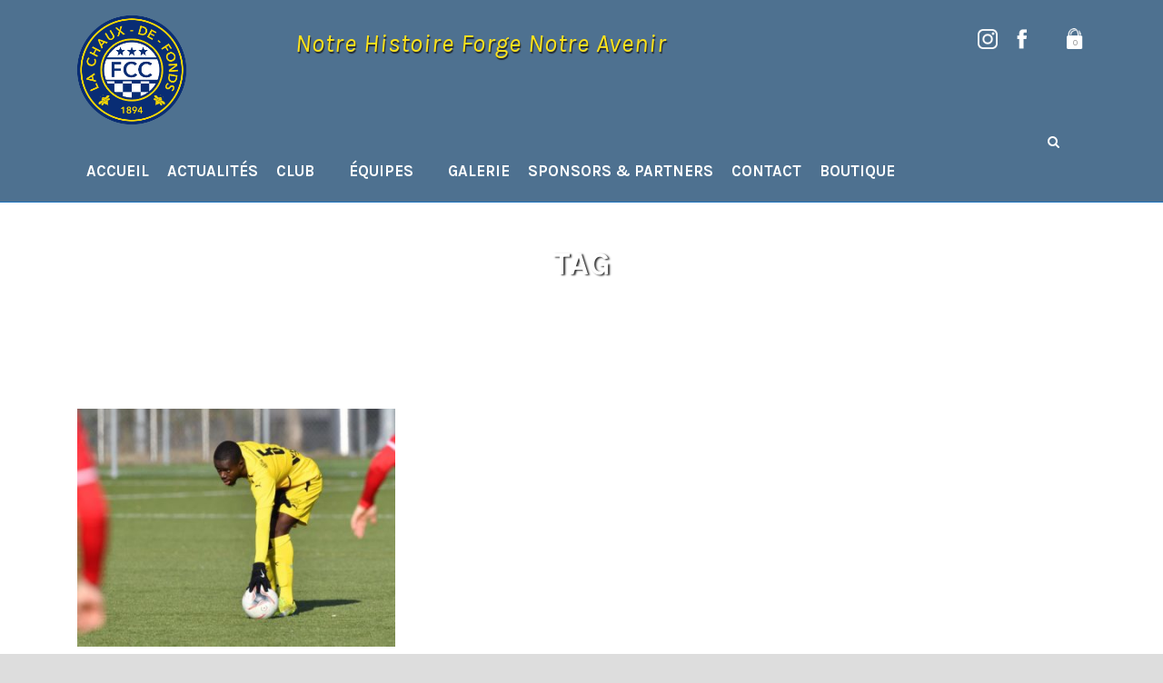

--- FILE ---
content_type: text/html; charset=UTF-8
request_url: https://fccdf.ch/tag/cedric-mbenza/
body_size: 10466
content:
<!DOCTYPE html>
<!--[if IE 7]><html class="ie ie7 ltie8 ltie9" lang="fr-FR"><![endif]-->
<!--[if IE 8]><html class="ie ie8 ltie9" lang="fr-FR"><![endif]-->
<!--[if !(IE 7) | !(IE 8)  ]><!-->
<html lang="fr-FR">
<!--<![endif]-->

<head>
	<meta charset="UTF-8" />
	<meta name="viewport" content="initial-scale = 1.0" />	<title>Site officiel du FC La Chaux-de-Fonds  Archives des Cédric Mbenza - Site officiel du FC La Chaux-de-Fonds</title>
	<link rel="pingback" href="https://fccdf.ch/xmlrpc.php" />
	
	<meta name='robots' content='max-image-preview:large' />

	<!-- This site is optimized with the Yoast SEO plugin v14.9 - https://yoast.com/wordpress/plugins/seo/ -->
	<meta name="robots" content="index, follow, max-snippet:-1, max-image-preview:large, max-video-preview:-1" />
	<link rel="canonical" href="https://fccdf.ch/tag/cedric-mbenza/" />
	<meta property="og:locale" content="fr_FR" />
	<meta property="og:type" content="article" />
	<meta property="og:title" content="Archives des Cédric Mbenza - Site officiel du FC La Chaux-de-Fonds" />
	<meta property="og:url" content="https://fccdf.ch/tag/cedric-mbenza/" />
	<meta property="og:site_name" content="Site officiel du FC La Chaux-de-Fonds" />
	<meta name="twitter:card" content="summary_large_image" />
	<script type="application/ld+json" class="yoast-schema-graph">{"@context":"https://schema.org","@graph":[{"@type":"WebSite","@id":"https://fccdf.ch/#website","url":"https://fccdf.ch/","name":"Site officiel du FC La Chaux-de-Fonds","description":"Notre histoire forge notre avenir","potentialAction":[{"@type":"SearchAction","target":"https://fccdf.ch/?s={search_term_string}","query-input":"required name=search_term_string"}],"inLanguage":"fr-FR"},{"@type":"CollectionPage","@id":"https://fccdf.ch/tag/cedric-mbenza/#webpage","url":"https://fccdf.ch/tag/cedric-mbenza/","name":"Archives des C\u00e9dric Mbenza - Site officiel du FC La Chaux-de-Fonds","isPartOf":{"@id":"https://fccdf.ch/#website"},"inLanguage":"fr-FR","potentialAction":[{"@type":"ReadAction","target":["https://fccdf.ch/tag/cedric-mbenza/"]}]}]}</script>
	<!-- / Yoast SEO plugin. -->


<link rel='dns-prefetch' href='//fonts.googleapis.com' />
<link rel="alternate" type="application/rss+xml" title="Site officiel du FC La Chaux-de-Fonds &raquo; Flux" href="https://fccdf.ch/feed/" />
<link rel="alternate" type="application/rss+xml" title="Site officiel du FC La Chaux-de-Fonds &raquo; Flux des commentaires" href="https://fccdf.ch/comments/feed/" />
<link rel="alternate" type="application/rss+xml" title="Site officiel du FC La Chaux-de-Fonds &raquo; Flux de l’étiquette Cédric Mbenza" href="https://fccdf.ch/tag/cedric-mbenza/feed/" />
<script type="text/javascript">
window._wpemojiSettings = {"baseUrl":"https:\/\/s.w.org\/images\/core\/emoji\/14.0.0\/72x72\/","ext":".png","svgUrl":"https:\/\/s.w.org\/images\/core\/emoji\/14.0.0\/svg\/","svgExt":".svg","source":{"concatemoji":"https:\/\/fccdf.ch\/wp-includes\/js\/wp-emoji-release.min.js?ver=6.3.7"}};
/*! This file is auto-generated */
!function(i,n){var o,s,e;function c(e){try{var t={supportTests:e,timestamp:(new Date).valueOf()};sessionStorage.setItem(o,JSON.stringify(t))}catch(e){}}function p(e,t,n){e.clearRect(0,0,e.canvas.width,e.canvas.height),e.fillText(t,0,0);var t=new Uint32Array(e.getImageData(0,0,e.canvas.width,e.canvas.height).data),r=(e.clearRect(0,0,e.canvas.width,e.canvas.height),e.fillText(n,0,0),new Uint32Array(e.getImageData(0,0,e.canvas.width,e.canvas.height).data));return t.every(function(e,t){return e===r[t]})}function u(e,t,n){switch(t){case"flag":return n(e,"\ud83c\udff3\ufe0f\u200d\u26a7\ufe0f","\ud83c\udff3\ufe0f\u200b\u26a7\ufe0f")?!1:!n(e,"\ud83c\uddfa\ud83c\uddf3","\ud83c\uddfa\u200b\ud83c\uddf3")&&!n(e,"\ud83c\udff4\udb40\udc67\udb40\udc62\udb40\udc65\udb40\udc6e\udb40\udc67\udb40\udc7f","\ud83c\udff4\u200b\udb40\udc67\u200b\udb40\udc62\u200b\udb40\udc65\u200b\udb40\udc6e\u200b\udb40\udc67\u200b\udb40\udc7f");case"emoji":return!n(e,"\ud83e\udef1\ud83c\udffb\u200d\ud83e\udef2\ud83c\udfff","\ud83e\udef1\ud83c\udffb\u200b\ud83e\udef2\ud83c\udfff")}return!1}function f(e,t,n){var r="undefined"!=typeof WorkerGlobalScope&&self instanceof WorkerGlobalScope?new OffscreenCanvas(300,150):i.createElement("canvas"),a=r.getContext("2d",{willReadFrequently:!0}),o=(a.textBaseline="top",a.font="600 32px Arial",{});return e.forEach(function(e){o[e]=t(a,e,n)}),o}function t(e){var t=i.createElement("script");t.src=e,t.defer=!0,i.head.appendChild(t)}"undefined"!=typeof Promise&&(o="wpEmojiSettingsSupports",s=["flag","emoji"],n.supports={everything:!0,everythingExceptFlag:!0},e=new Promise(function(e){i.addEventListener("DOMContentLoaded",e,{once:!0})}),new Promise(function(t){var n=function(){try{var e=JSON.parse(sessionStorage.getItem(o));if("object"==typeof e&&"number"==typeof e.timestamp&&(new Date).valueOf()<e.timestamp+604800&&"object"==typeof e.supportTests)return e.supportTests}catch(e){}return null}();if(!n){if("undefined"!=typeof Worker&&"undefined"!=typeof OffscreenCanvas&&"undefined"!=typeof URL&&URL.createObjectURL&&"undefined"!=typeof Blob)try{var e="postMessage("+f.toString()+"("+[JSON.stringify(s),u.toString(),p.toString()].join(",")+"));",r=new Blob([e],{type:"text/javascript"}),a=new Worker(URL.createObjectURL(r),{name:"wpTestEmojiSupports"});return void(a.onmessage=function(e){c(n=e.data),a.terminate(),t(n)})}catch(e){}c(n=f(s,u,p))}t(n)}).then(function(e){for(var t in e)n.supports[t]=e[t],n.supports.everything=n.supports.everything&&n.supports[t],"flag"!==t&&(n.supports.everythingExceptFlag=n.supports.everythingExceptFlag&&n.supports[t]);n.supports.everythingExceptFlag=n.supports.everythingExceptFlag&&!n.supports.flag,n.DOMReady=!1,n.readyCallback=function(){n.DOMReady=!0}}).then(function(){return e}).then(function(){var e;n.supports.everything||(n.readyCallback(),(e=n.source||{}).concatemoji?t(e.concatemoji):e.wpemoji&&e.twemoji&&(t(e.twemoji),t(e.wpemoji)))}))}((window,document),window._wpemojiSettings);
</script>
<style type="text/css">
img.wp-smiley,
img.emoji {
	display: inline !important;
	border: none !important;
	box-shadow: none !important;
	height: 1em !important;
	width: 1em !important;
	margin: 0 0.07em !important;
	vertical-align: -0.1em !important;
	background: none !important;
	padding: 0 !important;
}
</style>
	<link rel='stylesheet' id='wp-block-library-css' href='https://fccdf.ch/wp-includes/css/dist/block-library/style.min.css?ver=6.3.7' type='text/css' media='all' />
<link rel='stylesheet' id='wc-blocks-vendors-style-css' href='https://fccdf.ch/wp-content/plugins/woocommerce/packages/woocommerce-blocks/build/wc-blocks-vendors-style.css?ver=10.9.3' type='text/css' media='all' />
<link rel='stylesheet' id='wc-all-blocks-style-css' href='https://fccdf.ch/wp-content/plugins/woocommerce/packages/woocommerce-blocks/build/wc-all-blocks-style.css?ver=10.9.3' type='text/css' media='all' />
<style id='classic-theme-styles-inline-css' type='text/css'>
/*! This file is auto-generated */
.wp-block-button__link{color:#fff;background-color:#32373c;border-radius:9999px;box-shadow:none;text-decoration:none;padding:calc(.667em + 2px) calc(1.333em + 2px);font-size:1.125em}.wp-block-file__button{background:#32373c;color:#fff;text-decoration:none}
</style>
<style id='global-styles-inline-css' type='text/css'>
body{--wp--preset--color--black: #000000;--wp--preset--color--cyan-bluish-gray: #abb8c3;--wp--preset--color--white: #ffffff;--wp--preset--color--pale-pink: #f78da7;--wp--preset--color--vivid-red: #cf2e2e;--wp--preset--color--luminous-vivid-orange: #ff6900;--wp--preset--color--luminous-vivid-amber: #fcb900;--wp--preset--color--light-green-cyan: #7bdcb5;--wp--preset--color--vivid-green-cyan: #00d084;--wp--preset--color--pale-cyan-blue: #8ed1fc;--wp--preset--color--vivid-cyan-blue: #0693e3;--wp--preset--color--vivid-purple: #9b51e0;--wp--preset--gradient--vivid-cyan-blue-to-vivid-purple: linear-gradient(135deg,rgba(6,147,227,1) 0%,rgb(155,81,224) 100%);--wp--preset--gradient--light-green-cyan-to-vivid-green-cyan: linear-gradient(135deg,rgb(122,220,180) 0%,rgb(0,208,130) 100%);--wp--preset--gradient--luminous-vivid-amber-to-luminous-vivid-orange: linear-gradient(135deg,rgba(252,185,0,1) 0%,rgba(255,105,0,1) 100%);--wp--preset--gradient--luminous-vivid-orange-to-vivid-red: linear-gradient(135deg,rgba(255,105,0,1) 0%,rgb(207,46,46) 100%);--wp--preset--gradient--very-light-gray-to-cyan-bluish-gray: linear-gradient(135deg,rgb(238,238,238) 0%,rgb(169,184,195) 100%);--wp--preset--gradient--cool-to-warm-spectrum: linear-gradient(135deg,rgb(74,234,220) 0%,rgb(151,120,209) 20%,rgb(207,42,186) 40%,rgb(238,44,130) 60%,rgb(251,105,98) 80%,rgb(254,248,76) 100%);--wp--preset--gradient--blush-light-purple: linear-gradient(135deg,rgb(255,206,236) 0%,rgb(152,150,240) 100%);--wp--preset--gradient--blush-bordeaux: linear-gradient(135deg,rgb(254,205,165) 0%,rgb(254,45,45) 50%,rgb(107,0,62) 100%);--wp--preset--gradient--luminous-dusk: linear-gradient(135deg,rgb(255,203,112) 0%,rgb(199,81,192) 50%,rgb(65,88,208) 100%);--wp--preset--gradient--pale-ocean: linear-gradient(135deg,rgb(255,245,203) 0%,rgb(182,227,212) 50%,rgb(51,167,181) 100%);--wp--preset--gradient--electric-grass: linear-gradient(135deg,rgb(202,248,128) 0%,rgb(113,206,126) 100%);--wp--preset--gradient--midnight: linear-gradient(135deg,rgb(2,3,129) 0%,rgb(40,116,252) 100%);--wp--preset--font-size--small: 13px;--wp--preset--font-size--medium: 20px;--wp--preset--font-size--large: 36px;--wp--preset--font-size--x-large: 42px;--wp--preset--spacing--20: 0.44rem;--wp--preset--spacing--30: 0.67rem;--wp--preset--spacing--40: 1rem;--wp--preset--spacing--50: 1.5rem;--wp--preset--spacing--60: 2.25rem;--wp--preset--spacing--70: 3.38rem;--wp--preset--spacing--80: 5.06rem;--wp--preset--shadow--natural: 6px 6px 9px rgba(0, 0, 0, 0.2);--wp--preset--shadow--deep: 12px 12px 50px rgba(0, 0, 0, 0.4);--wp--preset--shadow--sharp: 6px 6px 0px rgba(0, 0, 0, 0.2);--wp--preset--shadow--outlined: 6px 6px 0px -3px rgba(255, 255, 255, 1), 6px 6px rgba(0, 0, 0, 1);--wp--preset--shadow--crisp: 6px 6px 0px rgba(0, 0, 0, 1);}:where(.is-layout-flex){gap: 0.5em;}:where(.is-layout-grid){gap: 0.5em;}body .is-layout-flow > .alignleft{float: left;margin-inline-start: 0;margin-inline-end: 2em;}body .is-layout-flow > .alignright{float: right;margin-inline-start: 2em;margin-inline-end: 0;}body .is-layout-flow > .aligncenter{margin-left: auto !important;margin-right: auto !important;}body .is-layout-constrained > .alignleft{float: left;margin-inline-start: 0;margin-inline-end: 2em;}body .is-layout-constrained > .alignright{float: right;margin-inline-start: 2em;margin-inline-end: 0;}body .is-layout-constrained > .aligncenter{margin-left: auto !important;margin-right: auto !important;}body .is-layout-constrained > :where(:not(.alignleft):not(.alignright):not(.alignfull)){max-width: var(--wp--style--global--content-size);margin-left: auto !important;margin-right: auto !important;}body .is-layout-constrained > .alignwide{max-width: var(--wp--style--global--wide-size);}body .is-layout-flex{display: flex;}body .is-layout-flex{flex-wrap: wrap;align-items: center;}body .is-layout-flex > *{margin: 0;}body .is-layout-grid{display: grid;}body .is-layout-grid > *{margin: 0;}:where(.wp-block-columns.is-layout-flex){gap: 2em;}:where(.wp-block-columns.is-layout-grid){gap: 2em;}:where(.wp-block-post-template.is-layout-flex){gap: 1.25em;}:where(.wp-block-post-template.is-layout-grid){gap: 1.25em;}.has-black-color{color: var(--wp--preset--color--black) !important;}.has-cyan-bluish-gray-color{color: var(--wp--preset--color--cyan-bluish-gray) !important;}.has-white-color{color: var(--wp--preset--color--white) !important;}.has-pale-pink-color{color: var(--wp--preset--color--pale-pink) !important;}.has-vivid-red-color{color: var(--wp--preset--color--vivid-red) !important;}.has-luminous-vivid-orange-color{color: var(--wp--preset--color--luminous-vivid-orange) !important;}.has-luminous-vivid-amber-color{color: var(--wp--preset--color--luminous-vivid-amber) !important;}.has-light-green-cyan-color{color: var(--wp--preset--color--light-green-cyan) !important;}.has-vivid-green-cyan-color{color: var(--wp--preset--color--vivid-green-cyan) !important;}.has-pale-cyan-blue-color{color: var(--wp--preset--color--pale-cyan-blue) !important;}.has-vivid-cyan-blue-color{color: var(--wp--preset--color--vivid-cyan-blue) !important;}.has-vivid-purple-color{color: var(--wp--preset--color--vivid-purple) !important;}.has-black-background-color{background-color: var(--wp--preset--color--black) !important;}.has-cyan-bluish-gray-background-color{background-color: var(--wp--preset--color--cyan-bluish-gray) !important;}.has-white-background-color{background-color: var(--wp--preset--color--white) !important;}.has-pale-pink-background-color{background-color: var(--wp--preset--color--pale-pink) !important;}.has-vivid-red-background-color{background-color: var(--wp--preset--color--vivid-red) !important;}.has-luminous-vivid-orange-background-color{background-color: var(--wp--preset--color--luminous-vivid-orange) !important;}.has-luminous-vivid-amber-background-color{background-color: var(--wp--preset--color--luminous-vivid-amber) !important;}.has-light-green-cyan-background-color{background-color: var(--wp--preset--color--light-green-cyan) !important;}.has-vivid-green-cyan-background-color{background-color: var(--wp--preset--color--vivid-green-cyan) !important;}.has-pale-cyan-blue-background-color{background-color: var(--wp--preset--color--pale-cyan-blue) !important;}.has-vivid-cyan-blue-background-color{background-color: var(--wp--preset--color--vivid-cyan-blue) !important;}.has-vivid-purple-background-color{background-color: var(--wp--preset--color--vivid-purple) !important;}.has-black-border-color{border-color: var(--wp--preset--color--black) !important;}.has-cyan-bluish-gray-border-color{border-color: var(--wp--preset--color--cyan-bluish-gray) !important;}.has-white-border-color{border-color: var(--wp--preset--color--white) !important;}.has-pale-pink-border-color{border-color: var(--wp--preset--color--pale-pink) !important;}.has-vivid-red-border-color{border-color: var(--wp--preset--color--vivid-red) !important;}.has-luminous-vivid-orange-border-color{border-color: var(--wp--preset--color--luminous-vivid-orange) !important;}.has-luminous-vivid-amber-border-color{border-color: var(--wp--preset--color--luminous-vivid-amber) !important;}.has-light-green-cyan-border-color{border-color: var(--wp--preset--color--light-green-cyan) !important;}.has-vivid-green-cyan-border-color{border-color: var(--wp--preset--color--vivid-green-cyan) !important;}.has-pale-cyan-blue-border-color{border-color: var(--wp--preset--color--pale-cyan-blue) !important;}.has-vivid-cyan-blue-border-color{border-color: var(--wp--preset--color--vivid-cyan-blue) !important;}.has-vivid-purple-border-color{border-color: var(--wp--preset--color--vivid-purple) !important;}.has-vivid-cyan-blue-to-vivid-purple-gradient-background{background: var(--wp--preset--gradient--vivid-cyan-blue-to-vivid-purple) !important;}.has-light-green-cyan-to-vivid-green-cyan-gradient-background{background: var(--wp--preset--gradient--light-green-cyan-to-vivid-green-cyan) !important;}.has-luminous-vivid-amber-to-luminous-vivid-orange-gradient-background{background: var(--wp--preset--gradient--luminous-vivid-amber-to-luminous-vivid-orange) !important;}.has-luminous-vivid-orange-to-vivid-red-gradient-background{background: var(--wp--preset--gradient--luminous-vivid-orange-to-vivid-red) !important;}.has-very-light-gray-to-cyan-bluish-gray-gradient-background{background: var(--wp--preset--gradient--very-light-gray-to-cyan-bluish-gray) !important;}.has-cool-to-warm-spectrum-gradient-background{background: var(--wp--preset--gradient--cool-to-warm-spectrum) !important;}.has-blush-light-purple-gradient-background{background: var(--wp--preset--gradient--blush-light-purple) !important;}.has-blush-bordeaux-gradient-background{background: var(--wp--preset--gradient--blush-bordeaux) !important;}.has-luminous-dusk-gradient-background{background: var(--wp--preset--gradient--luminous-dusk) !important;}.has-pale-ocean-gradient-background{background: var(--wp--preset--gradient--pale-ocean) !important;}.has-electric-grass-gradient-background{background: var(--wp--preset--gradient--electric-grass) !important;}.has-midnight-gradient-background{background: var(--wp--preset--gradient--midnight) !important;}.has-small-font-size{font-size: var(--wp--preset--font-size--small) !important;}.has-medium-font-size{font-size: var(--wp--preset--font-size--medium) !important;}.has-large-font-size{font-size: var(--wp--preset--font-size--large) !important;}.has-x-large-font-size{font-size: var(--wp--preset--font-size--x-large) !important;}
.wp-block-navigation a:where(:not(.wp-element-button)){color: inherit;}
:where(.wp-block-post-template.is-layout-flex){gap: 1.25em;}:where(.wp-block-post-template.is-layout-grid){gap: 1.25em;}
:where(.wp-block-columns.is-layout-flex){gap: 2em;}:where(.wp-block-columns.is-layout-grid){gap: 2em;}
.wp-block-pullquote{font-size: 1.5em;line-height: 1.6;}
</style>
<link rel='stylesheet' id='contact-form-7-css' href='https://fccdf.ch/wp-content/plugins/contact-form-7/includes/css/styles.css?ver=5.2.2' type='text/css' media='all' />
<link rel='stylesheet' id='woocommerce-layout-css' href='https://fccdf.ch/wp-content/plugins/woocommerce/assets/css/woocommerce-layout.css?ver=8.1.3' type='text/css' media='all' />
<link rel='stylesheet' id='woocommerce-smallscreen-css' href='https://fccdf.ch/wp-content/plugins/woocommerce/assets/css/woocommerce-smallscreen.css?ver=8.1.3' type='text/css' media='only screen and (max-width: 768px)' />
<link rel='stylesheet' id='woocommerce-general-css' href='https://fccdf.ch/wp-content/plugins/woocommerce/assets/css/woocommerce.css?ver=8.1.3' type='text/css' media='all' />
<style id='woocommerce-inline-inline-css' type='text/css'>
.woocommerce form .form-row .required { visibility: visible; }
</style>
<link rel='stylesheet' id='parent-style-css' href='https://fccdf.ch/wp-content/themes/realsoccer/style.css?ver=6.3.7' type='text/css' media='all' />
<link rel='stylesheet' id='child-style-css' href='https://fccdf.ch/wp-content/themes/realsoccer-child/style.css?ver=1.0.0' type='text/css' media='all' />
<link rel='stylesheet' id='style-css' href='https://fccdf.ch/wp-content/themes/realsoccer-child/style.css?ver=6.3.7' type='text/css' media='all' />
<link rel='stylesheet' id='Karla-google-font-css' href='https://fonts.googleapis.com/css?family=Karla%3Aregular%2Citalic%2C700%2C700italic&#038;subset=latin%2Clatin-ext&#038;ver=6.3.7' type='text/css' media='all' />
<link rel='stylesheet' id='superfish-css' href='https://fccdf.ch/wp-content/themes/realsoccer/plugins/superfish/css/superfish.css?ver=6.3.7' type='text/css' media='all' />
<link rel='stylesheet' id='dlmenu-css' href='https://fccdf.ch/wp-content/themes/realsoccer/plugins/dl-menu/component.css?ver=6.3.7' type='text/css' media='all' />
<link rel='stylesheet' id='font-awesome-css' href='https://fccdf.ch/wp-content/plugins/elementor/assets/lib/font-awesome/css/font-awesome.min.css?ver=4.7.0' type='text/css' media='all' />
<!--[if lt IE 8]>
<link rel='stylesheet' id='font-awesome-ie7-css' href='https://fccdf.ch/wp-content/themes/realsoccer/plugins/font-awesome/css/font-awesome-ie7.min.css?ver=6.3.7' type='text/css' media='all' />
<![endif]-->
<link rel='stylesheet' id='jquery-fancybox-css' href='https://fccdf.ch/wp-content/themes/realsoccer/plugins/fancybox/jquery.fancybox.css?ver=6.3.7' type='text/css' media='all' />
<link rel='stylesheet' id='realsoccer_flexslider-css' href='https://fccdf.ch/wp-content/themes/realsoccer/plugins/flexslider/flexslider.css?ver=6.3.7' type='text/css' media='all' />
<link rel='stylesheet' id='style-responsive-css' href='https://fccdf.ch/wp-content/themes/realsoccer/stylesheet/style-responsive.css?ver=6.3.7' type='text/css' media='all' />
<link rel='stylesheet' id='style-custom-css' href='https://fccdf.ch/wp-content/themes/realsoccer/stylesheet/style-custom.css?ver=6.3.7' type='text/css' media='all' />
<link rel='stylesheet' id='gdlr-woo-style-css' href='https://fccdf.ch/wp-content/themes/realsoccer/stylesheet/gdlr-woocommerce.css?ver=6.3.7' type='text/css' media='all' />
<link rel='stylesheet' id='ms-main-css' href='https://fccdf.ch/wp-content/plugins/masterslider/public/assets/css/masterslider.main.css?ver=3.2.7' type='text/css' media='all' />
<link rel='stylesheet' id='ms-custom-css' href='https://fccdf.ch/wp-content/uploads/masterslider/custom.css?ver=5.1' type='text/css' media='all' />
<script>if (document.location.protocol != "https:") {document.location = document.URL.replace(/^http:/i, "https:");}</script><script type='text/javascript' src='https://fccdf.ch/wp-includes/js/jquery/jquery.min.js?ver=3.7.0' id='jquery-core-js'></script>
<script type='text/javascript' src='https://fccdf.ch/wp-includes/js/jquery/jquery-migrate.min.js?ver=3.4.1' id='jquery-migrate-js'></script>
<script type='text/javascript' src='https://fccdf.ch/wp-content/plugins/masterslider/includes/modules/elementor/assets/js/elementor-widgets.js?ver=3.2.7' id='masterslider-elementor-widgets-js'></script>
<link rel="https://api.w.org/" href="https://fccdf.ch/wp-json/" /><link rel="alternate" type="application/json" href="https://fccdf.ch/wp-json/wp/v2/tags/226" /><link rel="EditURI" type="application/rsd+xml" title="RSD" href="https://fccdf.ch/xmlrpc.php?rsd" />
<meta name="generator" content="WordPress 6.3.7" />
<meta name="generator" content="WooCommerce 8.1.3" />

<link rel="stylesheet" href="https://fccdf.ch/wp-content/plugins/count-per-day/counter.css" type="text/css" />
<script>var ms_grabbing_curosr='https://fccdf.ch/wp-content/plugins/masterslider/public/assets/css/common/grabbing.cur',ms_grab_curosr='https://fccdf.ch/wp-content/plugins/masterslider/public/assets/css/common/grab.cur';</script>
<meta name="generator" content="MasterSlider 3.2.7 - Responsive Touch Image Slider" />
<!-- load the script for older ie version -->
<!--[if lt IE 9]>
<script src="https://fccdf.ch/wp-content/themes/realsoccer/javascript/html5.js" type="text/javascript"></script>
<script src="https://fccdf.ch/wp-content/themes/realsoccer/plugins/easy-pie-chart/excanvas.js" type="text/javascript"></script>
<![endif]-->
	<noscript><style>.woocommerce-product-gallery{ opacity: 1 !important; }</style></noscript>
	<style type="text/css">.recentcomments a{display:inline !important;padding:0 !important;margin:0 !important;}</style><link rel="icon" href="https://fccdf.ch/wp-content/uploads/2014/09/cropped-La-Chaux-De-Fonds_marchio-32x32.png" sizes="32x32" />
<link rel="icon" href="https://fccdf.ch/wp-content/uploads/2014/09/cropped-La-Chaux-De-Fonds_marchio-192x192.png" sizes="192x192" />
<link rel="apple-touch-icon" href="https://fccdf.ch/wp-content/uploads/2014/09/cropped-La-Chaux-De-Fonds_marchio-180x180.png" />
<meta name="msapplication-TileImage" content="https://fccdf.ch/wp-content/uploads/2014/09/cropped-La-Chaux-De-Fonds_marchio-270x270.png" />
		<style type="text/css" id="wp-custom-css">
			@media only screen and (min-width: 1400px)  {
	.page-id-4121 header {
	background-position: 0px -200px;
}
}

.gdlr-item-title-wrapper .gdlr-item-title, .gdlr-result-by-month-header {
    color: #1e73be;
    border-color: #1e73be;
}

a:hover, #joomsport-container a:hover, #joomsport-container a:focus {
    color: #1e73be;
}

a, #joomsport-container a, #joomsport-container a {
    color: #1e73be;
}

.gdlr-small-league-table th {
    background-color: #033562;
}

.gdlr-button {
    border-color: #0066bf;
}

.gdlr-button, input[type="button"], input[type="submit"], #joomsport-container a.btn, #joomsport-container .navbar-nav a.btn, #joomsport-container button.btn, #joomsport-achv-container a.btn, #joomsport-achv-container .navbar-nav a.btn, #joomsport-achv-container button.btn, #joomsport-container.jsSliderContainer > .jsmainscroll > button {
    background-color: #1e73be;
}

.gdlr-button, .gdlr-button:hover, input[type="button"], input[type="submit"], .gdlr-top-menu > .gdlr-mega-menu .sf-mega a.gdlr-button, #joomsport-container a.btn, #joomsport-container .navbar-nav a.btn, #joomsport-container button.btn, #joomsport-achv-container a.btn, #joomsport-achv-container .navbar-nav a.btn, #joomsport-achv-container button.btn, #joomsport-container.jsSliderContainer > .jsmainscroll > button, #joomsport-container.jsSliderContainer > .jsmainscroll > button path {
    color: #ffffff;
    fill: #ffffff;
}

.gdlr-navigation-wrapper .gdlr-main-menu > li > a {
    font-family: "Karla";
}

body, input, textarea, select {
    font-family: "Karla";
}

.gdlr-skin-dark-skin .gdlr-skin-info, .gdlr-skin-dark-skin .gdlr-skin-info a, .gdlr-skin-dark-skin .gdlr-skin-info a:hover {
    color: #e8e8e8;
}

.gdlr-skin-dark-skin h1, .gdlr-skin-dark-skin h2, .gdlr-skin-dark-skin h3, .gdlr-skin-dark-skin h4, .gdlr-skin-dark-skin h5, .gdlr-skin-dark-skin h6, .gdlr-skin-dark-skin .gdlr-skin-title, .gdlr-skin-dark-skin .gdlr-skin-title a {
    color: #ffffff;
}

.gdlr-feature-media-item .feature-media-caption {
    background-color: #033562;
}

.portfolio-item-holder .gdlr-modern-portfolio .portfolio-title a {
    background: #006ba1;
}

.footer-wrapper {
    background-color: #033562;
}

.footer-wrapper a {
    color: #cecece;
}

.footer-wrapper * {
    border-color: #7f7f7f;
}

.copyright-wrapper {
    color: #828282;
}

.gdlr-pagination .page-numbers:hover, .gdlr-pagination .page-numbers.current, #joomsport-container .paginationJS > li.active > a, #joomsport-container .paginationJS > li.active > span, #joomsport-container .paginationJS > li.active > a:hover, #joomsport-container .paginationJS > li.active > a:focus, #joomsport-container .paginationJS > li > a:hover, #joomsport-container .paginationJS > li > a:focus {
    background-color: #1e73be;
}

.gdlr-personnel-item .personnel-author-image {
    border-color: #1e73be;
}

.gdlr-header-wrapper {
    z-index: 99;
    position: relative;
    background-image: none;
    background-repeat: no-repeat;
    background-position: top;
    background-size: cover;
    
}

table tr th {
    background-color: #1e73be;
}

.gdlr-modern-player .gdlr-modern-player-item-overlay, .gdlr-classic-player .gdlr-soccer-player-thumbnail {
    background-color: #1e73be;
}

a:hover, #joomsport-container a:focus {
    color: #1e73be;
}

.gdlr-soccer-player-general-info-wrapper {
    background-color: #1e73be;
}

.gdlr-soccer-tab-player-stats li {
    background-color: #1e73be;
}

.gdlr-soccer-tab-player-stats li {
    border-top-color: #0066bf;
}

.gdlr-sidebar .gdlr-widget-title {
    color: #1e73be;
}

.gdlr-soccer-match-results-overlay {
    background-color: #033562;
}

.myDiv {
  background-color: #f3f3f3;
 padding: 30px
	 

	
}

.gdlr-navigation-wrapper .gdlr-main-menu > li > a {
  font-size: 17px;
  margin: 0px;
  font-weight: bold;
  text-transform: uppercase;
  padding: 20px 10px;
}		</style>
		</head>

<body data-rsssl=1 class="archive tag tag-cedric-mbenza tag-226 theme-realsoccer _masterslider _msp_version_3.2.7 woocommerce-no-js elementor-default elementor-kit-11032">
<div class="body-wrapper  realsoccer-header-style-2" data-home="https://fccdf.ch" >
		<header class="gdlr-header-wrapper "  >
		<!-- top navigation -->
				<div class="top-navigation-wrapper">
			<div class="top-navigation-container container">
				<div class="top-navigation-left">
					<div class="top-navigation-left-text">
					<h4 style="margin-top:45px; color:#FFFFFF; text-transform:capitalize"><cite><i class="icon-quote-left" style="font-size:11px; vertical-align: text-top;"></i>Notre histoire forge notre avenir <i class="icon-quote-right" style="font-size:11px;vertical-align: text-bottom;"></i></cite></h4>
					</div>
				</div>
				<div class="top-navigation-right">
					<div class="top-social-wrapper">
						<div class="social-icon">
<a href="https://www.instagram.com/fclachauxdefonds/" target="_blank" >
<img width="32" height="32" src="https://fccdf.ch/wp-content/themes/realsoccer/images/light/social-icon/delicious.png" alt="Delicius" />
</a>
</div>
<div class="social-icon">
<a href="https://www.facebook.com/fclachauxdefonds" target="_blank" >
<img width="32" height="32" src="https://fccdf.ch/wp-content/themes/realsoccer/images/light/social-icon/facebook.png" alt="Facebook" />
</a>
</div>
	
<div class="gdlr-top-woocommerce-wrapper">
	<div class="gdlr-top-woocommerce-button">
		<img width="32" height="32" src="https://fccdf.ch/wp-content/themes/realsoccer/images/light/social-icon/shopping-bag.png" alt="shopping-bag" />
		<span class="gdlr-cart-item-count">0</span>
	</div>
	<div class="gdlr-top-woocommerce">
	<div class="gdlr-top-woocommerce-inner">
		<div class="gdlr-cart-count" ><span class="head">Items :  </span><span class="gdlr-cart-item-count">0</span></div><div class="gdlr-cart-amount" ><span class="head">Subtotal : </span><span class="gdlr-cart-sum-amount"><span class="woocommerce-Price-amount amount"><bdi><span class="woocommerce-Price-currencySymbol">&#67;&#72;&#70;</span>0.00</bdi></span></span></div>		<a class="gdlr-cart-button" href="https://fccdf.ch/?page_id=1232" >
			View Cart		</a>
		<a class="gdlr-checkout-button" href="https://fccdf.ch/?page_id=1233" >
			Check Out		</a>
	</div>
	</div>
</div>
<div class="clear"></div>					</div>						
				</div>
				<div class="clear"></div>
			</div>
		</div>
				
		<!-- logo -->
		<div class="gdlr-header-inner">
			<div class="gdlr-header-container container">
				<!-- logo -->
				<div class="gdlr-logo">
					<a href="https://fccdf.ch" >
						<img src="https://fccdf.ch/wp-content/uploads/2022/09/La-Chaux-De-Fonds_marchio.png" alt="" width="1182" height="1182" />						
					</a>
					<div class="gdlr-responsive-navigation dl-menuwrapper" id="gdlr-responsive-navigation" ><button class="dl-trigger">Open Menu</button><ul id="menu-main-menu" class="dl-menu gdlr-main-mobile-menu"><li id="menu-item-4227" class="menu-item menu-item-type-post_type menu-item-object-page menu-item-home menu-item-4227"><a title="FC La Chaux-de-Fonds" href="https://fccdf.ch/">Accueil</a></li>
<li id="menu-item-4800" class="menu-item menu-item-type-post_type menu-item-object-page menu-item-4800"><a href="https://fccdf.ch/actualites-du-fcc/">Actualités</a></li>
<li id="menu-item-4329" class="menu-item menu-item-type-custom menu-item-object-custom menu-item-has-children menu-item-4329"><a href="#">Club</a>
<ul class="dl-submenu">
	<li id="menu-item-4405" class="menu-item menu-item-type-post_type menu-item-object-page menu-item-4405"><a href="https://fccdf.ch/entraineurs/">Entraîneurs</a></li>
	<li id="menu-item-4427" class="menu-item menu-item-type-post_type menu-item-object-page menu-item-4427"><a href="https://fccdf.ch/historique/">Historique</a></li>
	<li id="menu-item-4439" class="menu-item menu-item-type-post_type menu-item-object-page menu-item-4439"><a href="https://fccdf.ch/palmares/">Palmarès</a></li>
	<li id="menu-item-4484" class="menu-item menu-item-type-post_type menu-item-object-page menu-item-4484"><a href="https://fccdf.ch/organigramme/">Organigramme</a></li>
	<li id="menu-item-4483" class="menu-item menu-item-type-post_type menu-item-object-page menu-item-4483"><a href="https://fccdf.ch/le-stade-de-la-charriere/">Le stade de la Charrière</a></li>
	<li id="menu-item-4488" class="menu-item menu-item-type-post_type menu-item-object-page menu-item-4488"><a href="https://fccdf.ch/arbitres/">Arbitres</a></li>
</ul>
</li>
<li id="menu-item-4338" class="menu-item menu-item-type-custom menu-item-object-custom menu-item-has-children menu-item-4338"><a href="#">Équipes</a>
<ul class="dl-submenu">
	<li id="menu-item-8632" class="menu-item menu-item-type-post_type menu-item-object-page menu-item-8632"><a href="https://fccdf.ch/premiere-ligue/">Première ligue</a></li>
	<li id="menu-item-7772" class="menu-item menu-item-type-post_type menu-item-object-page menu-item-7772"><a href="https://fccdf.ch/2e-ligue/">2e Ligue</a></li>
	<li id="menu-item-4548" class="menu-item menu-item-type-post_type menu-item-object-page menu-item-4548"><a href="https://fccdf.ch/mouvement-juniors/">Mouvement juniors</a></li>
	<li id="menu-item-4238" class="menu-item menu-item-type-post_type menu-item-object-page menu-item-4238"><a href="https://fccdf.ch/classements/">Classement</a></li>
</ul>
</li>
<li id="menu-item-4390" class="menu-item menu-item-type-post_type menu-item-object-page menu-item-4390"><a href="https://fccdf.ch/la-galerie-photo-du-fcc/">Galerie</a></li>
<li id="menu-item-11091" class="menu-item menu-item-type-post_type menu-item-object-page menu-item-11091"><a href="https://fccdf.ch/sponsors-partners/">Sponsors &#038; Partners</a></li>
<li id="menu-item-4343" class="menu-item menu-item-type-post_type menu-item-object-page menu-item-4343"><a href="https://fccdf.ch/contact/">Contact</a></li>
<li id="menu-item-11778" class="menu-item menu-item-type-post_type menu-item-object-page menu-item-11778"><a href="https://fccdf.ch/shop/">Boutique</a></li>
</ul></div>						
				</div>
				
				<!-- navigation -->
				<div class="gdlr-navigation-wrapper"><div class="gdlr-navigation-container container"><nav class="gdlr-navigation" id="gdlr-main-navigation" role="navigation"><ul id="menu-main-menu-1" class="sf-menu gdlr-main-menu"><li  class="menu-item menu-item-type-post_type menu-item-object-page menu-item-home menu-item-4227menu-item menu-item-type-post_type menu-item-object-page menu-item-home menu-item-4227 gdlr-normal-menu"><a title="FC La Chaux-de-Fonds" href="https://fccdf.ch/">Accueil</a></li>
<li  class="menu-item menu-item-type-post_type menu-item-object-page menu-item-4800menu-item menu-item-type-post_type menu-item-object-page menu-item-4800 gdlr-normal-menu"><a href="https://fccdf.ch/actualites-du-fcc/">Actualités</a></li>
<li  class="menu-item menu-item-type-custom menu-item-object-custom menu-item-has-children menu-item-4329menu-item menu-item-type-custom menu-item-object-custom menu-item-has-children menu-item-4329 gdlr-normal-menu"><a href="#">Club</a>
<ul class="sub-menu">
	<li  class="menu-item menu-item-type-post_type menu-item-object-page menu-item-4405"><a href="https://fccdf.ch/entraineurs/">Entraîneurs</a></li>
	<li  class="menu-item menu-item-type-post_type menu-item-object-page menu-item-4427"><a href="https://fccdf.ch/historique/">Historique</a></li>
	<li  class="menu-item menu-item-type-post_type menu-item-object-page menu-item-4439"><a href="https://fccdf.ch/palmares/">Palmarès</a></li>
	<li  class="menu-item menu-item-type-post_type menu-item-object-page menu-item-4484"><a href="https://fccdf.ch/organigramme/">Organigramme</a></li>
	<li  class="menu-item menu-item-type-post_type menu-item-object-page menu-item-4483"><a href="https://fccdf.ch/le-stade-de-la-charriere/">Le stade de la Charrière</a></li>
	<li  class="menu-item menu-item-type-post_type menu-item-object-page menu-item-4488"><a href="https://fccdf.ch/arbitres/">Arbitres</a></li>
</ul>
</li>
<li  class="menu-item menu-item-type-custom menu-item-object-custom menu-item-has-children menu-item-4338menu-item menu-item-type-custom menu-item-object-custom menu-item-has-children menu-item-4338 gdlr-normal-menu"><a href="#">Équipes</a>
<ul class="sub-menu">
	<li  class="menu-item menu-item-type-post_type menu-item-object-page menu-item-8632"><a href="https://fccdf.ch/premiere-ligue/">Première ligue</a></li>
	<li  class="menu-item menu-item-type-post_type menu-item-object-page menu-item-7772"><a href="https://fccdf.ch/2e-ligue/">2e Ligue</a></li>
	<li  class="menu-item menu-item-type-post_type menu-item-object-page menu-item-4548"><a href="https://fccdf.ch/mouvement-juniors/">Mouvement juniors</a></li>
	<li  class="menu-item menu-item-type-post_type menu-item-object-page menu-item-4238"><a href="https://fccdf.ch/classements/">Classement</a></li>
</ul>
</li>
<li  class="menu-item menu-item-type-post_type menu-item-object-page menu-item-4390menu-item menu-item-type-post_type menu-item-object-page menu-item-4390 gdlr-normal-menu"><a href="https://fccdf.ch/la-galerie-photo-du-fcc/">Galerie</a></li>
<li  class="menu-item menu-item-type-post_type menu-item-object-page menu-item-11091menu-item menu-item-type-post_type menu-item-object-page menu-item-11091 gdlr-normal-menu"><a href="https://fccdf.ch/sponsors-partners/">Sponsors &#038; Partners</a></li>
<li  class="menu-item menu-item-type-post_type menu-item-object-page menu-item-4343menu-item menu-item-type-post_type menu-item-object-page menu-item-4343 gdlr-normal-menu"><a href="https://fccdf.ch/contact/">Contact</a></li>
<li  class="menu-item menu-item-type-post_type menu-item-object-page menu-item-11778menu-item menu-item-type-post_type menu-item-object-page menu-item-11778 gdlr-normal-menu"><a href="https://fccdf.ch/shop/">Boutique</a></li>
</ul></nav><i class="icon-search fa fa-search gdlr-menu-search-button" id="gdlr-menu-search-button" ></i>
<div class="gdlr-menu-search" id="gdlr-menu-search">
	<form method="get" id="searchform" action="https://fccdf.ch/">
				<div class="search-text">
			<input type="text" value="Tapez un mot-clé" name="s" autocomplete="off" data-default="Tapez un mot-clé" />
		</div>
		<input type="submit" value="" />
		<div class="clear"></div>
	</form>	
</div>	
<div class="clear"></div></div></div><div id="gdlr-header-substitute" ></div>	
				
				<div class="clear"></div>
			</div>
		</div>
		
			<div class="gdlr-page-title-wrapper">
			<div class="gdlr-page-title-container container" >
				<span class="gdlr-page-title">Tag</span>
								<h1 class="gdlr-page-caption">Cédric Mbenza</h1>
							</div>	
		</div>		
			<div class="clear"></div>
	</header>

		<div class="content-wrapper"><div class="gdlr-content">

		<div class="with-sidebar-wrapper">
		<div class="with-sidebar-container container">
			<div class="with-sidebar-left twelve columns">
				<div class="with-sidebar-content twelve gdlr-item-start-content columns">
					<div class="blog-item-holder"><div class="gdlr-isotope" data-type="blog" data-layout="fitRows" ><div class="clear"></div><div class="four columns"><div class="gdlr-item gdlr-blog-grid"><div class="gdlr-ux gdlr-blog-grid-ux">
<article id="post-10435" class="post-10435 post type-post status-publish format-standard has-post-thumbnail hentry category-le-club category-news tag-fc-conthey tag-fcc tag-la-chaux-de-fonds tag-premiere-ligue tag-fc-tavannes-tramelan tag-fc-bassecourt tag-cedric-mbenza tag-fc-sion tag-fc-bale">
	<div class="gdlr-standard-style">
		    <div class="gdlr-blog-thumbnail">
        <a href="https://fccdf.ch/cedric-mbenza-est-la-deuxieme-recrue-du-fcc/"> <img src="https://fccdf.ch/wp-content/uploads/2022/06/Cedric-Mbenza-400x300.jpg" alt="" width="400" height="300" /></a>    </div>
    	
		<header class="post-header">
							<h3 class="gdlr-blog-title"><a href="https://fccdf.ch/cedric-mbenza-est-la-deuxieme-recrue-du-fcc/">Cédric Mbenza est la deuxième recrue du FCC</a></h3>
						
			<div class="gdlr-blog-info gdlr-info"><div class="blog-info blog-date post-date updated"><i class="icon-calendar fa fa-calendar"></i><a href="https://fccdf.ch/2022/06/23/">23 Juin 2022</a></div><div class="blog-info blog-tag"><i class="icon-tag fa fa-tag"></i><a href="https://fccdf.ch/tag/fc-conthey/" rel="tag">FC Conthey</a><span class="sep">,</span> <a href="https://fccdf.ch/tag/fcc/" rel="tag">FCC</a><span class="sep">,</span> <a href="https://fccdf.ch/tag/la-chaux-de-fonds/" rel="tag">La Chaux-de-Fonds</a><span class="sep">,</span> <a href="https://fccdf.ch/tag/premiere-ligue/" rel="tag">Première Ligue</a><span class="sep">,</span> <a href="https://fccdf.ch/tag/fc-tavannes-tramelan/" rel="tag">FC Tavannes/Tramelan</a><span class="sep">,</span> <a href="https://fccdf.ch/tag/fc-bassecourt/" rel="tag">FC Bassecourt</a><span class="sep">,</span> <a href="https://fccdf.ch/tag/cedric-mbenza/" rel="tag">Cédric Mbenza</a><span class="sep">,</span> <a href="https://fccdf.ch/tag/fc-sion/" rel="tag">FC Sion</a><span class="sep">,</span> <a href="https://fccdf.ch/tag/fc-bale/" rel="tag">FC Bâle</a></div><div class="blog-info blog-author vcard author post-author"><i class="icon-user fa fa-user"></i><span class="fn"><a href="https://fccdf.ch/author/fcc/" title="Articles par FCC" rel="author">FCC</a></span></div><div class="clear"></div></div>	
			<div class="clear"></div>
		</header><!-- entry-header -->

		<div class="gdlr-blog-content">Cédric Mbenza est la deuxième recrue du FCC. Le jeune défenseur de 22 ans Cédric Mbenza sort d&#8217;une saison pleine avec le FC Bassecourt où... <div class="clear"></div><a href="https://fccdf.ch/cedric-mbenza-est-la-deuxieme-recrue-du-fcc/" class="excerpt-read-more">Lire l'article</a><div class="blog-info blog-comment"><i class="icon-comments fa fa-comments"></i><a href="https://fccdf.ch/cedric-mbenza-est-la-deuxieme-recrue-du-fcc/#respond" >0</a></div></div>	</div>
</article><!-- #post --></div></div></div><div class="clear"></div></div><div class="clear"></div></div>				</div>
				
				<div class="clear"></div>
			</div>
			
			<div class="clear"></div>
		</div>				
	</div>				

</div><!-- gdlr-content -->
		<div class="clear" ></div>
	</div><!-- content wrapper -->

	            <!-- ajout widget mlab -->
                            <div id="before_footer_widgets" class="" role="complementary">
                    <div class="widget_text nwa-widget"><div class="textwidget custom-html-widget"><div class="myDiv">
<div class="su-row">

<div class="su-column su-column-size-1-5"><div class="su-column-inner su-u-clearfix su-u-trim">

<img class="size-full wp-image-9346 aligncenter" src="https://fccdf.ch/wp-content/uploads/2023/07/logo_viteos_noir_transition-1.png" alt="" height="20" />

</div></div>
<div class="su-column su-column-size-1-5"><div class="su-column-inner su-u-clearfix su-u-trim">

<img class="wp-image-9342 size-full aligncenter" src="https://fccdf.ch/wp-content/uploads/2021/02/bcn-150x33-1.png" alt=""  height="33" />

</div></div>
<div class="su-column su-column-size-1-5"><div class="su-column-inner su-u-clearfix su-u-trim">

<img class="size-full wp-image-9353 aligncenter" src="https://fccdf.ch/wp-content/uploads/2023/01/valjob-1.jpg" alt=""  height="30" />

</div></div>
<div class="su-column su-column-size-1-5"><div class="su-column-inner su-u-clearfix su-u-trim">

<img class="size-full wp-image-9345 aligncenter" src="https://fccdf.ch/wp-content/uploads/2021/02/tagheurer-150x33-1.png" alt=""  height="33" />

</div></div>
<div class="su-column su-column-size-1-5"><div class="su-column-inner su-u-clearfix su-u-trim">

<img class="size-full wp-image-9344 aligncenter" src="https://fccdf.ch/wp-content/uploads/2021/02/Garage-des-Vignes.png" alt=""  height="33" />

</div></div>

</div>
	</div>

</div></div><div class="widget_text nwa-widget"><div class="textwidget custom-html-widget"><div class="myDiv">
<div class="su-row">

<div class="su-column su-column-size-1-6"><div class="su-column-inner su-u-clearfix su-u-trim">

<img class="size-full wp-image-9346 aligncenter" src="https://fccdf.ch/wp-content/uploads/2023/07/fiduciarie.png"  />

</div></div>
<div class="su-column su-column-size-1-6"><div class="su-column-inner su-u-clearfix su-u-trim">

<img class="wp-image-9342 size-full aligncenter" src="https://fccdf.ch/wp-content/uploads/2023/07/Incabloc-SA.png" />

</div></div>
<div class="su-column su-column-size-1-6"><div class="su-column-inner su-u-clearfix su-u-trim">

<img class="size-full wp-image-9353 aligncenter" src="https://fccdf.ch/wp-content/uploads/2021/06/logo_deagostini-1.png"  />

</div></div>
<div class="su-column su-column-size-1-6"><div class="su-column-inner su-u-clearfix su-u-trim">

<img class="size-full wp-image-9345 aligncenter" src="https://fccdf.ch/wp-content/uploads/2021/06/TOSALLI-LOGO-1.png"  />

</div></div>
<div class="su-column su-column-size-1-6"><div class="su-column-inner su-u-clearfix su-u-trim">

<img class="size-full wp-image-9344 aligncenter" src="https://fccdf.ch/wp-content/uploads/2021/06/Walzer_Logo_Web.png" />

</div></div>
	
	<div class="su-column su-column-size-1-6"><div class="su-column-inner su-u-clearfix su-u-trim">

<img class="size-full wp-image-9344 aligncenter" src="https://fccdf.ch/wp-content/uploads/2022/09/1.png" />

</div></div>

</div>
	</div></div></div>                </div>
                        <!-- fin ajout widget mlab -->
	<footer class="footer-wrapper" >
				<div class="footer-container container">
										<div class="footer-column three columns" id="footer-widget-1" >
					<div id="nav_menu-4" class="widget widget_nav_menu gdlr-item gdlr-widget"><h3 class="gdlr-widget-title">Le Club</h3><div class="clear"></div><div class="menu-le-club-footer-container"><ul id="menu-le-club-footer" class="menu"><li id="menu-item-4489" class="menu-item menu-item-type-post_type menu-item-object-page menu-item-4489"><a href="https://fccdf.ch/arbitres/">Arbitres</a></li>
<li id="menu-item-4490" class="menu-item menu-item-type-post_type menu-item-object-page menu-item-4490"><a href="https://fccdf.ch/le-stade-de-la-charriere/">Le stade de la Charrière</a></li>
<li id="menu-item-4491" class="menu-item menu-item-type-post_type menu-item-object-page menu-item-4491"><a href="https://fccdf.ch/organigramme/">Organigramme</a></li>
<li id="menu-item-4493" class="menu-item menu-item-type-post_type menu-item-object-page menu-item-4493"><a href="https://fccdf.ch/historique/">Historique</a></li>
</ul></div></div>				</div>
										<div class="footer-column three columns" id="footer-widget-2" >
					<div id="nav_menu-5" class="widget widget_nav_menu gdlr-item gdlr-widget"><h3 class="gdlr-widget-title">Le FCC</h3><div class="clear"></div><div class="menu-le-fcc-footer-container"><ul id="menu-le-fcc-footer" class="menu"><li id="menu-item-8704" class="menu-item menu-item-type-post_type menu-item-object-page menu-item-8704"><a href="https://fccdf.ch/premiere-ligue/">Première ligue</a></li>
<li id="menu-item-4497" class="menu-item menu-item-type-post_type menu-item-object-page menu-item-4497"><a href="https://fccdf.ch/calendrier-et-resultats/">Calendrier et résultats</a></li>
<li id="menu-item-4495" class="menu-item menu-item-type-post_type menu-item-object-page menu-item-4495"><a href="https://fccdf.ch/classements/">Classement</a></li>
<li id="menu-item-4498" class="menu-item menu-item-type-post_type menu-item-object-page menu-item-4498"><a href="https://fccdf.ch/entraineurs/">Les entraîneurs</a></li>
<li id="menu-item-4499" class="menu-item menu-item-type-post_type menu-item-object-page menu-item-4499"><a href="https://fccdf.ch/palmares/">Palmarès</a></li>
</ul></div></div>				</div>
										<div class="footer-column three columns" id="footer-widget-3" >
					<div id="gdlr-fixture-result-widget-2" class="widget widget_gdlr-fixture-result-widget gdlr-item gdlr-widget"><h3 class="gdlr-widget-title">Prochain match</h3><div class="clear"></div><div class="fixture-result-item-wrapper"  data-ajax="https://fccdf.ch/wp-admin/admin-ajax.php" ><div class="fixture-result-item-holder " ><div class="gdlr-small-result-wrapper gdlr-item"></div></div></div></div>				</div>
										<div class="footer-column three columns" id="footer-widget-4" >
									</div>
									<div class="clear"></div>
		</div>
				
				<div class="copyright-wrapper">
			<div class="copyright-container container">
				<div class="copyright-left">
					 ©2019 FC La Chaux-de-Fonds 				</div>
				<div class="copyright-right">
					Site: <a href="https://magneticlab.ch/?utm_source=customer&utm_medium=website" target="_blank">magneticlab.ch</a>				</div>
				<div class="clear"></div>
			</div>
		</div>
			</footer>
	</div> <!-- body-wrapper -->
<script type="text/javascript"></script>	<script type="text/javascript">
		(function () {
			var c = document.body.className;
			c = c.replace(/woocommerce-no-js/, 'woocommerce-js');
			document.body.className = c;
		})();
	</script>
	<link rel='stylesheet' id='su-shortcodes-css' href='https://fccdf.ch/wp-content/plugins/shortcodes-ultimate/includes/css/shortcodes.css?ver=5.9.7' type='text/css' media='all' />
<script type='text/javascript' id='contact-form-7-js-extra'>
/* <![CDATA[ */
var wpcf7 = {"apiSettings":{"root":"https:\/\/fccdf.ch\/wp-json\/contact-form-7\/v1","namespace":"contact-form-7\/v1"},"cached":"1"};
/* ]]> */
</script>
<script type='text/javascript' src='https://fccdf.ch/wp-content/plugins/contact-form-7/includes/js/scripts.js?ver=5.2.2' id='contact-form-7-js'></script>
<script type='text/javascript' src='https://fccdf.ch/wp-content/plugins/goodlayers-soccer/javascript/gdlr-soccer.js?ver=1.0.0' id='gdlr-soccer-script-js'></script>
<script type='text/javascript' src='https://fccdf.ch/wp-content/plugins/woocommerce/assets/js/jquery-blockui/jquery.blockUI.min.js?ver=2.7.0-wc.8.1.3' id='jquery-blockui-js'></script>
<script type='text/javascript' id='wc-add-to-cart-js-extra'>
/* <![CDATA[ */
var wc_add_to_cart_params = {"ajax_url":"\/wp-admin\/admin-ajax.php","wc_ajax_url":"\/?wc-ajax=%%endpoint%%","i18n_view_cart":"Voir le panier","cart_url":"https:\/\/fccdf.ch\/?page_id=1232","is_cart":"","cart_redirect_after_add":"no"};
/* ]]> */
</script>
<script type='text/javascript' src='https://fccdf.ch/wp-content/plugins/woocommerce/assets/js/frontend/add-to-cart.min.js?ver=8.1.3' id='wc-add-to-cart-js'></script>
<script type='text/javascript' src='https://fccdf.ch/wp-content/plugins/woocommerce/assets/js/js-cookie/js.cookie.min.js?ver=2.1.4-wc.8.1.3' id='js-cookie-js'></script>
<script type='text/javascript' id='woocommerce-js-extra'>
/* <![CDATA[ */
var woocommerce_params = {"ajax_url":"\/wp-admin\/admin-ajax.php","wc_ajax_url":"\/?wc-ajax=%%endpoint%%"};
/* ]]> */
</script>
<script type='text/javascript' src='https://fccdf.ch/wp-content/plugins/woocommerce/assets/js/frontend/woocommerce.min.js?ver=8.1.3' id='woocommerce-js'></script>
<script type='text/javascript' src='https://fccdf.ch/wp-content/themes/realsoccer/plugins/superfish/js/superfish.js?ver=1.0' id='superfish-js'></script>
<script type='text/javascript' src='https://fccdf.ch/wp-includes/js/hoverIntent.min.js?ver=1.10.2' id='hoverIntent-js'></script>
<script type='text/javascript' src='https://fccdf.ch/wp-content/themes/realsoccer/plugins/dl-menu/modernizr.custom.js?ver=1.0' id='modernizr-js'></script>
<script type='text/javascript' src='https://fccdf.ch/wp-content/themes/realsoccer/plugins/dl-menu/jquery.dlmenu.js?ver=1.0' id='dlmenu-js'></script>
<script type='text/javascript' src='https://fccdf.ch/wp-content/themes/realsoccer/plugins/jquery.easing.js?ver=1.0' id='jquery-easing-js'></script>
<script type='text/javascript' src='https://fccdf.ch/wp-content/themes/realsoccer/plugins/fancybox/jquery.fancybox.pack.js?ver=1.0' id='jquery-fancybox-js'></script>
<script type='text/javascript' src='https://fccdf.ch/wp-content/themes/realsoccer/plugins/fancybox/helpers/jquery.fancybox-media.js?ver=1.0' id='jquery-fancybox-media-js'></script>
<script type='text/javascript' src='https://fccdf.ch/wp-content/themes/realsoccer/plugins/fancybox/helpers/jquery.fancybox-thumbs.js?ver=1.0' id='jquery-fancybox-thumbs-js'></script>
<script type='text/javascript' src='https://fccdf.ch/wp-content/themes/realsoccer/plugins/flexslider/jquery.flexslider.js?ver=1.0' id='realsoccer_flexslider-js'></script>
<script type='text/javascript' src='https://fccdf.ch/wp-content/themes/realsoccer/javascript/gdlr-script.js?ver=1.0' id='gdlr-script-js'></script>
</body>
</html>